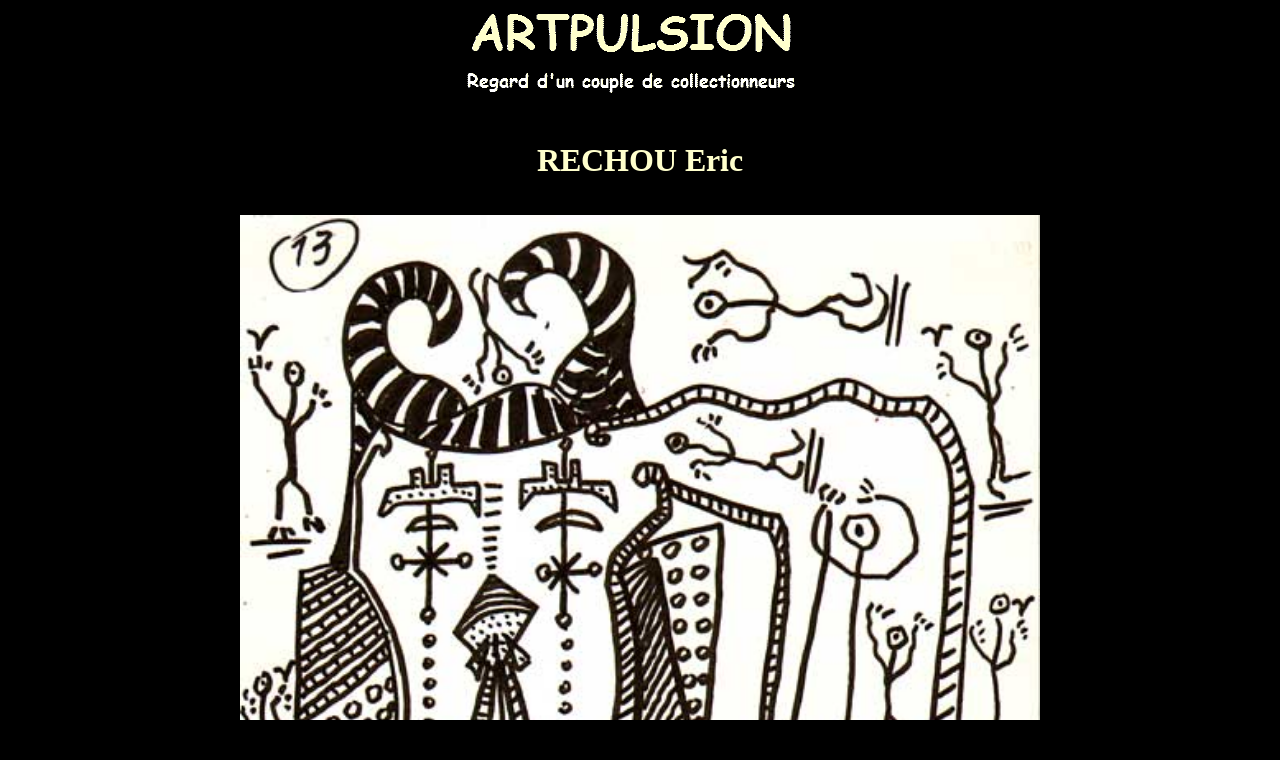

--- FILE ---
content_type: text/html
request_url: https://www.artpulsion.com/detail2.asp?ID=6658&artistID=153
body_size: 2009
content:

<html>
<head>
<title>RECHOU Eric : Autoportrait (6658) - ARTPULSION</title>
<meta name="description" content="Galerie Web pour artistes">
<meta name="keywords" content="galerie, gallery, artistes, artist, site, web, peinture, sculpture, photographie, art plastique, art, exposition, biographie">
<meta name="rating" content="general">
<meta name="copyright" content="Copyright ©2004 - DEDALUS">
<meta name="revisit-after" content="7 Days">
<meta name="expires" content="never">
<meta name="distribution" content="global">
<meta name="robots" content="index,follow">
<meta http-equiv="Content-Type" content="text/html; charset=iso-8859-1">
<link href="../assets/style_sheets/css.css" rel="stylesheet" type="text/css">

<style type="text/css">
<!--
.style2 {font-family: Georgia, "Times New Roman", Times, serif}
body {
	background-color: #000000;
	background-image: url();
}
a {
	font-weight: bold;
}
a:link {
	text-decoration: none;
	color: #FFFFCC;
}
a:visited {
	text-decoration: none;
	color: #FFFF99;
}
a:hover {
	text-decoration: underline;
	color: #FF0000;
}
a:active {
	text-decoration: none;
	color: #FFCC99;
}
body,td,th {
	color: #FFFFFF;
}
-->
</style></head>
<body leftmargin="0" topmargin="5" marginwidth="0" marginheight="0" class="scroll">
<table width="99%" border="0">
  <tr> 
    <td width="100%" align="center" valign="top"><a href="/"><img src="/logo.gif" alt="ARTPULSION : Regard d'un couple de collectionneurs" title="ARTPULSION : Regard d'un couple de collectionneurs" width="354" height="95" border="0" /></a></td>
  </tr>
</table>

<table width="100%" height="400" border="0" align="center">
  <tr>
    <td height="241" align="center" valign="top"><div align="center">
      <table width="650" height="800"  border="0" align="center" cellpadding="1" cellspacing="1">
        <tr>
          <td align="center" valign="top"><div align="center"> </div>            <div align="center">
            <table width="75%" height="20"  border="0" cellpadding="2" cellspacing="2">
              <tr>
                <td>&nbsp;</td>
              </tr>
            </table>
            <table width="300" border="0" cellpadding="5" cellspacing="5">
              <tr>
                <td height="42" valign="middle"><div align="center" class="Style6"><font color="#FF0000">
                  <h1><b><a href="artist.asp?artistID=153"  title="RECHOU Eric : revenir &agrave; sa fiche">RECHOU Eric</a></b></h1>
                </div></td>
              </tr>
              <tr>
                <td><div align="center"><font color="#FF0000" size="2"><b><a href="Javascript:history.go(-1)"><img src="images/rechou66.jpg" width="800" alt="RECHOU Eric : Autoportrait | Cliquer ici pour revenir &agrave; la page pr&eacute;c&eacute;dente" border="0" align="absmiddle" bordercolor="#000000" title="RECHOU Eric : Autoportrait | Cliquer ici pour revenir &agrave; la page pr&eacute;c&eacute;dente"></a></b></font></div></td>
              </tr>
            </table> 
            <table width="300" border="0" cellspacing="4">
              <tr>
                <td height="25">&nbsp;</td>
              </tr>
              <tr>
                <td><div align="center" class="style9 Style1">
                  <h3><font size="2"><b>ref. 6658 - Autoportrait</b></font></h3>
                </div></td>
              </tr>
            </table>
            <p>&nbsp;</p>
          </div></td>
        </tr>
      </table>
      </div></td>
	
  </tr>
</table>
<table width="99%" border="0" align="center">
  <tr valign="bottom"> 
    <td width="25%" height="35"> <div align="center"><font color="#FF0000"><strong><font size="2" face="Arial, Helvetica, sans-serif"><a href="default.asp">Accueil</a></font></strong></font></div></td>
    <td width="25%"> <div align="center"><font color="#FF0000"><strong><font size="2" face="Arial, Helvetica, sans-serif"><a href="liste_artistes.asp">Liste 
        des Artistes</a></font></strong></font></div> 
    <div align="center"><font color="#FF0000"><strong><font size="2"></font></strong></font></div></td>
    <td width="25%"><div align="center"><font color="#0000FF" size="2" face="Arial, Helvetica, sans-serif"><strong><a href="avendre.asp">A 
        Vendre</a></strong></font></div></td>
    <td width="25%"> <div align="center"><font color="#FF0000"><strong><font color="#FF0000"><strong><a href="apropos.asp"><font size="2" face="Arial, Helvetica, sans-serif">A propos d'ARTPULSION</font></a></strong></font></strong></font></div></td>
  </tr>
  <tr valign="bottom">
    <td height="110"><div align="center">
<!--<a href="http://dacodac.fr/7-stats.html" target="_blank"><img src="http://dacodac.fr/pr.php?style=6&ref=artpulsion.com" alt="Statistiques et PageRank sur DACODAC.FR" title="Statistiques et PageRank sur DACODAC.FR" border="0"></a><br />-->
    </div></td>
    <td colspan="2" valign="middle"><div align="center">
      <p><font size="2"><a href="http://www.qksrv.net/click-2046027-10367739?loc=http%3A//stores.ebay.fr/ARTPULSION" target="_blank"><strong><br />
        Voir notre Boutique sur eBay</strong></a></font></p>

      </div></td>
    <td><div align="center"><br /></div>
</td>
  </tr>
</table>

<div align="center">

</div>
<!-- Matomo -->
<script>
  var _paq = window._paq = window._paq || [];
  /* tracker methods like "setCustomDimension" should be called before "trackPageView" */
  _paq.push(["setDocumentTitle", document.domain + "/" + document.title]);
  _paq.push(["setCookieDomain", "*.www.artpulsion.com"]);
  _paq.push(["disableCookies"]);
  _paq.push(['trackPageView']);
  _paq.push(['enableLinkTracking']);
  (function() {
    var u="https://dedalustats.com/";
    _paq.push(['setTrackerUrl', u+'matomo.php']);
    _paq.push(['setSiteId', '17']);
    var d=document, g=d.createElement('script'), s=d.getElementsByTagName('script')[0];
    g.async=true; g.src=u+'matomo.js'; s.parentNode.insertBefore(g,s);
  })();
</script>
<noscript><p><img src="https://dedalustats.com/matomo.php?idsite=17&amp;rec=1" style="border:0;" alt="" /></p></noscript>
<!-- End Matomo Code -->


<script defer src="https://static.cloudflareinsights.com/beacon.min.js/vcd15cbe7772f49c399c6a5babf22c1241717689176015" integrity="sha512-ZpsOmlRQV6y907TI0dKBHq9Md29nnaEIPlkf84rnaERnq6zvWvPUqr2ft8M1aS28oN72PdrCzSjY4U6VaAw1EQ==" data-cf-beacon='{"version":"2024.11.0","token":"887e47777ec54b5e9c0f922cfb71636b","r":1,"server_timing":{"name":{"cfCacheStatus":true,"cfEdge":true,"cfExtPri":true,"cfL4":true,"cfOrigin":true,"cfSpeedBrain":true},"location_startswith":null}}' crossorigin="anonymous"></script>
</body>
</html>
